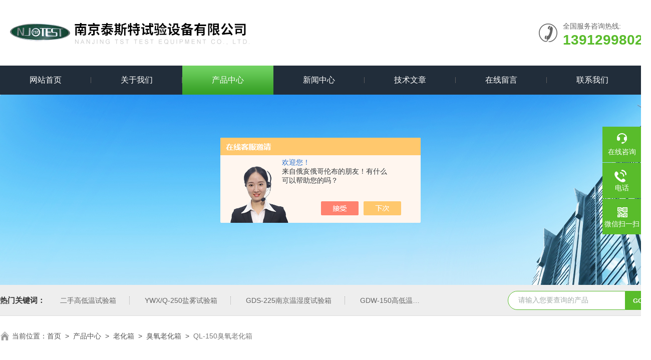

--- FILE ---
content_type: text/html; charset=utf-8
request_url: http://www.testsky17.net/Products-27304406.html
body_size: 9942
content:
<!DOCTYPE html PUBLIC "-//W3C//DTD XHTML 1.0 Transitional//EN" "http://www.w3.org/TR/xhtml1/DTD/xhtml1-transitional.dtd">
<html xmlns="http://www.w3.org/1999/xhtml">
<head>
<meta http-equiv="Content-Type" content="text/html; charset=utf-8" />
<TITLE>臭氧老化箱QL-150-南京泰斯特试验设备有限公司</TITLE>
<META NAME="Keywords" CONTENT="臭氧老化箱">
<META NAME="Description" CONTENT="南京泰斯特试验设备有限公司所提供的QL-150臭氧老化箱质量可靠、规格齐全,南京泰斯特试验设备有限公司不仅具有专业的技术水平,更有良好的售后服务和优质的解决方案,欢迎您来电咨询此产品具体参数及价格等详细信息！">
<script src="/ajax/common.ashx" type="text/javascript"></script>
<script src="/ajax/NewPersonalStyle.Classes.SendMSG,NewPersonalStyle.ashx" type="text/javascript"></script>
<script src="/js/videoback.js" type="text/javascript"></script>
<link rel="stylesheet" type="text/css" href="/skins/173747/css/swiper.min.css">
<link rel="stylesheet" type="text/css" href="/skins/173747/css/style.css"/>
<script src="/skins/173747/js/jquery-3.6.0.min.js"></script>
<script src="/skins/173747/js/swiper.min.js"></script>
<link rel="shortcut icon" href="/skins/173747/favicon.ico">
<!--导航当前状态 JS-->
<script language="javascript" type="text/javascript"> 
var nav= '3';
</script>
<!--导航当前状态 JS END-->
<script type="application/ld+json">
{
"@context": "https://ziyuan.baidu.com/contexts/cambrian.jsonld",
"@id": "http://www.testsky17.net/Products-27304406.html",
"title": "臭氧老化箱QL-150",
"pubDate": "2017-06-26T17:02:56",
"upDate": "2026-01-08T14:50:22"
    }</script>
<script type="text/javascript" src="/ajax/common.ashx"></script>
<script src="/ajax/NewPersonalStyle.Classes.SendMSG,NewPersonalStyle.ashx" type="text/javascript"></script>
<script type="text/javascript">
var viewNames = "";
var cookieArr = document.cookie.match(new RegExp("ViewNames" + "=[_0-9]*", "gi"));
if (cookieArr != null && cookieArr.length > 0) {
   var cookieVal = cookieArr[0].split("=");
    if (cookieVal[0] == "ViewNames") {
        viewNames = unescape(cookieVal[1]);
    }
}
if (viewNames == "") {
    var exp = new Date();
    exp.setTime(exp.getTime() + 7 * 24 * 60 * 60 * 1000);
    viewNames = new Date().valueOf() + "_" + Math.round(Math.random() * 1000 + 1000);
    document.cookie = "ViewNames" + "=" + escape(viewNames) + "; expires" + "=" + exp.toGMTString();
}
SendMSG.ToSaveViewLog("27304406", "ProductsInfo",viewNames, function() {});
</script>
<script language="javaScript" src="/js/JSChat.js"></script><script language="javaScript">function ChatBoxClickGXH() { DoChatBoxClickGXH('https://chat.chem17.com',157595) }</script><script>!window.jQuery && document.write('<script src="https://public.mtnets.com/Plugins/jQuery/2.2.4/jquery-2.2.4.min.js" integrity="sha384-rY/jv8mMhqDabXSo+UCggqKtdmBfd3qC2/KvyTDNQ6PcUJXaxK1tMepoQda4g5vB" crossorigin="anonymous">'+'</scr'+'ipt>');</script><script type="text/javascript" src="https://chat.chem17.com/chat/KFCenterBox/173747"></script><script type="text/javascript" src="https://chat.chem17.com/chat/KFLeftBox/173747"></script><script>
(function(){
var bp = document.createElement('script');
var curProtocol = window.location.protocol.split(':')[0];
if (curProtocol === 'https') {
bp.src = 'https://zz.bdstatic.com/linksubmit/push.js';
}
else {
bp.src = 'http://push.zhanzhang.baidu.com/push.js';
}
var s = document.getElementsByTagName("script")[0];
s.parentNode.insertBefore(bp, s);
})();
</script>
<meta name="mobile-agent" content="format=html5;url=http://m.testsky17.net/products-27304406.html">
<script type="text/javascript">
if(navigator.userAgent.match(/(iPhone|iPod|Android|ios)/i)){
    window.location = window.location.href.replace("www", "m");
}
</script>
</head>
<body>
<!--Top begin-->
<header>
  <div class="h_top">
    <div class="w1300 clear">
      <div class="logo fl"> <a href="/"><img src="/skins/173747/images/logo.jpg" alt="南京泰斯特试验设备有限公司"></a> </div>
      <div class="tel fr"> <span>全国服务咨询热线:</span>
        <p>13912998027</p>
      </div>
    </div>
  </div>
  <div class="ly_nav">
    <div class="w1300">
      <div class="menu_open"> <i></i> <i></i> <i></i> </div>
      <div class="nav">
        <ul class="nav_ul clear">
          <li id="navId1" class="nav_item"><a href="/">网站首页</a></li>
          <li id="navId2" class="nav_item"><a href="/aboutus.html">关于我们</a></li>
          <li id="navId3" class="nav_item"><a href="/products.html">产品中心</a></li>
          <li id="navId4" class="nav_item"><a href="/news.html">新闻中心</a><!--<i></i>--></li>
          <li id="navId5" class="nav_item"><a href="/article.html">技术文章</a></li>
          <li id="navId8" class="nav_item" style="display:none;"><a href="/successcase.html">成功案例</a></li>
          <li id="navId6" class="nav_item"><a href="/order.html">在线留言</a><!--<i></i>--></li>
          <li id="navId7" class="nav_item"><a href="/contact.html">联系我们</a></li>
        </ul>
      </div>
      <div class="hcover"></div>
    </div>
  </div>
  <script language="javascript" type="text/javascript">
  try {
      document.getElementById("navId" + nav).className = "nav_item on";
  }
  catch (e) {}
</script> 
</header>
<!--Top end--> 
<script src="https://www.chem17.com/mystat.aspx?u=testsky"></script>

<!--nybanner start-->
<div class="nybanner"><img src="/skins/173747/images/nybanner.jpg"></div>
<!--nybanner end--> 

<!--产品搜索 begin-->
<div class="h_search">
  <div class="w1300 clear">
    <div class="fl">
      <div class="bd"><span>热门关键词：</span>
  <a href="/Products-39589296.html">二手高低温试验箱</a> <a href="/Products-37204911.html">YWX/Q-250盐雾试验箱</a> <a href="/Products-37204092.html">GDS-225南京温湿度试验箱</a> <a href="/Products-37204052.html">GDW-150高低温试验箱</a> 

  <a href="/Products-37203915.html">GDW系列南京高低温循环箱  可编程试验箱</a> <a href="/Products-37203871.html">ZP-1UV紫外灯老化试验箱</a> <a href="/Products-37203852.html">TEST-2000温感闭环式温箱</a> <a href="/Products-37203764.html">CTS-02冷热冲击试验箱</a> 

  <a href="/Products-34963957.html">GDW-100南京泰斯特  100L可编程高低温试验箱</a> <a href="/Products-33637409.html">GDW-100南京高低温试验箱现货</a> <a href="/Products-33622385.html">GDW-50现货高低温试验箱</a> <a href="/Products-31759281.html">YHS-100医用恒温恒湿箱</a> 

  <a href="/Products-31759231.html">GDW-50小型高低温试验箱</a> <a href="/Products-31759215.html">GDW系列南京高低温试验箱</a> <a href="/Products-30044896.html">GDW-450快速温变高低温试验箱</a> <a href="/Products-27665341.html">GDW系列南京高低温箱</a> 
 </div>
    </div>
    <div class="fr">
      <form class="search clear" action="/products.html" id="form1" name="form1" method="post">
        <input class="input fl" type="text" name="keyword" value="请输入您要查询的产品" autocomplete="off" onfocus="if(this.value=='请输入您要查询的产品'){this.value='';this.style.color='#a4ada9' }" onblur="if(this.value=='') if(this.value=='')" style="color: rgb(164, 173, 169);">
        <input class="submit fl" type="submit" name="Submit" value="GO">
      </form>
    </div>
  </div>
</div>
<!--产品搜索 end-->  

<!--面包屑 begin-->
<div class="ly_crumb"> <img src="/skins/173747/images/home.png">
  <p>当前位置：<a href="/">首页</a>&nbsp;&nbsp;&gt;&nbsp;&nbsp;<a href="/products.html">产品中心</a>&nbsp;&nbsp;>&nbsp;&nbsp;<a href="/ParentList-515304.html">老化箱</a>&nbsp;&nbsp;>&nbsp;&nbsp;<a href="/SonList-1483288.html">臭氧老化箱</a>&nbsp;&nbsp;>&nbsp;&nbsp;<span>QL-150臭氧老化箱</span> 
     
    </p>
</div>
<!--面包屑 end--> 

<!--内页-产品详情 开始-->
<div class="ly_NyProDetail w1300"> 
  <!--pro_detail_main start-->
  <div class="pro_detail_main">
    <div class="prodetail_img">
      <div id="preview">
      <div class="jqzoom_wrap">
        <div class="jqzoom" id="spec-n1"> 
          <div id="ceshi" style=""> <img src="http://img71.chem17.com/gxhpic_9fe19196b4/524a3bd3880c11bc6f817f78205825d00185d4de4cc53b0cfc3c44a0d5025fc841c3e4a1b4d8690f.png" jqimg="http://img71.chem17.com/gxhpic_9fe19196b4/524a3bd3880c11bc6f817f78205825d00185d4de4cc53b0cfc3c44a0d5025fc841c3e4a1b4d8690f.png" /> </div>
        </div>
       </div>
        <div id="spec-n5">
          <div id="spec-list">
            <ul class="list-h"  >
              
              <li>
                <p><img  onclick="jQuery('.videoItem').hide();mybaidu.window.SetPause();" src="http://img71.chem17.com/gxhpic_9fe19196b4/524a3bd3880c11bc6f817f78205825d00185d4de4cc53b0cfc3c44a0d5025fc841c3e4a1b4d8690f_800_800_5.png" alt="" data-zoom-image="http://img71.chem17.com/gxhpic_9fe19196b4/524a3bd3880c11bc6f817f78205825d00185d4de4cc53b0cfc3c44a0d5025fc841c3e4a1b4d8690f_800_800_5.png" onload="DrawImage(this,460,300)"></p>
              </li>
              
              <li>
                <p><img  onclick="jQuery('.videoItem').hide();mybaidu.window.SetPause();" src="http://img61.chem17.com/gxhpic_9fe19196b4/b84551caa6809b8837a32bb77b3f8f14d8841691e39ca6937b9416768f89840002d3ea971a713da1_800_800_5.jpg" alt="" data-zoom-image="http://img61.chem17.com/gxhpic_9fe19196b4/b84551caa6809b8837a32bb77b3f8f14d8841691e39ca6937b9416768f89840002d3ea971a713da1_800_800_5.jpg" onload="DrawImage(this,460,300)"></p>
              </li>
              
            </ul>
          </div>
        </div>
      </div>
      <script type=text/javascript>
                $(function(){			
                   $("#ceshi").jqueryzoom({
                        xzoom:440,
                        yzoom:440,
                        offset:10,
                        position:"right",
                        preload:1,
                        lens:1
                    });							
                    /*$("#spec-list").jdMarquee({
                        deriction:"left",
                        step:1,
                        speed:4,
                        delay:10,
                        control:true,
                        _front:"#spec-right",
                        _back:"#spec-left"
                    });*/
                    $("#spec-list li").bind("mouseover",function(){
                        var src=$(this).children().children('img').attr("src");
                        $("#ceshi").css("width", "100%");
                        $("#ceshi").css("height", "100%");
                        $("#ceshi").css("position", "");
                        $("#spec-n1 img").eq(0).attr({
                            src:src.replace("\/n5\/","\/n1\/"),
                            jqimg:src.replace("\/n5\/","\/n0\/")
                        });
                        $("#spec-list li p").each(function(){
                            $(this).css({
                                "border":"1px solid #dfdfdf"
                            });
                            })
                        $(this).children('p').css({
                            "border":"1px solid #59bc2b"
                        });
                    });	
                })
            </script> 
      <script type=text/javascript src="/skins/173747/js/lib.js"></script> 
      <script type=text/javascript src="/skins/173747/js/zzsc.js"></script> 
    </div>
    <div class="pro_detail_text">
      <h1>臭氧老化箱</h1>
      <div class="jyms">
        <p><span>简要描述：</span>臭氧老化箱结构特点：1、采用进口高级温湿度控制仪表，带PID调节、快速自整定，   可设定多种参数，数字式显示，读数极为方便；2、内胆材料采用高级不锈钢砂光板，外壳采用冷轧板静电喷   塑，整体外形美观大方；3、箱门与工作室及外壳之间设有耐高温密封条，有效保证工   作 室的密封性；</p>
      </div>
      <ul>
        <li><img src="/skins/173747/images/dot.png" /><span>产品型号：</span>QL-150</li>
        <li><img src="/skins/173747/images/dot.png" /><span>厂商性质：</span>生产厂家</li>
        <li><img src="/skins/173747/images/dot.png" /><span>更新时间：</span>2026-01-08</li>
        <li><img src="/skins/173747/images/dot.png" /><span>访&nbsp;&nbsp;问&nbsp;&nbsp;量：</span>6650</li>
      </ul>
      <div class="pro_detail_btn"> <a href="#cpzx" class="prodtl_btn1">产品咨询</a><a href="/contact.html" target="_blank" class="prodtl_btn2">联系我们</a> </div>
    </div>
    <div class="clear"></div>
  </div>
  <!--pro_detail_main end-->
  
  <div class="lyNyProDetail_con lyNyPro_main">
    <div class="lyNyProDetail_left lyNyPro_left">
      <div class="h_left">
        <div class="cp_type">
          <div class="hd">
            <p>产品分类</p>
            <span>Product classification</span></div>
          <div class="bd">
            <ul>
              
              <li>
                <p><a href="/ParentList-515304.html" >老化箱</a><span></span></p>
                <div> 
                   
                  <a href="/SonList-2580053.html">高低温老化箱</a> 
                   
                  <a href="/SonList-1517156.html">高温老化箱</a> 
                   
                  <a href="/SonList-1483288.html">臭氧老化箱</a> 
                   
                  
                </div>
              </li>
              
             
            </ul>
            <a href="/products.html" class="pro_ckqb">查看全部</a>
          </div>
        </div>
      </div>
      
      <!--相关文章 开始-->
      <div class="lyNy_Xgwz">
        <div class="Xgwz_tit">
          <p>相关文章</p>
          <span>RELATED ARTICLES</span></div>
        <div class="Xgwz_list">
          <ul>
            
            <li><em></em><a href="/Article-3213938.html">稳定性试验箱具有耐酸、耐腐蚀易清洗的特点</a></li>
            
            <li><em></em><a href="/Article-3273217.html">南京恒温恒湿箱方便于补充加湿桶供水，并自动回收使用</a></li>
            
            <li><em></em><a href="/Article-3636050.html">医用恒温恒湿箱能够记录箱内的温度和湿度变化</a></li>
            
            <li><em></em><a href="/Article-2327980.html">恒温恒湿箱 可编程温湿度控制方式</a></li>
            
            <li><em></em><a href="/Article-207371.html">高低温湿热试验箱技术参数</a></li>
            
            <li><em></em><a href="/Article-374052.html">真空干燥箱的结构</a></li>
            
            <li><em></em><a href="/Article-3998406.html">冷热冲击试验箱的使用方法介绍</a></li>
            
            <li><em></em><a href="/Article-944745.html">高低温湿热箱冷却方式选择</a></li>
            
            <li><em></em><a href="/Article-354900.html">高低温湿热箱适用的范围</a></li>
            
            <li><em></em><a href="/Article-216029.html">恒温水浴箱的使用方法及特点</a></li>
            
          </ul>
        </div>
      </div>
      <!--相关文章 结束--> 
    </div>
    <div class="lyNyProDetail_right">
      <div class="lyNyProDetail_ConTit">
        <p>详细介绍</p>
      </div>
      <div class="lyNyProDetail_ConText"  id="c_detail_wrap"> <p><strong>臭氧老化箱</strong>技术参数</p><p>1.温度范围 :0℃~70℃</p><p>2.湿度范围:&ge;65%R.H</p><p>3.臭氧浓度:0~200PPm、0~500PPm</p><p>4.温度波动度 :&plusmn;0.5℃</p><p><strong>臭氧老化箱</strong>性能指标</p><table style="border-collapse:collapse; border-spacing:0px; border:1px solid rgb(223, 223, 223); color:rgb(102, 102, 102); margin:5px 0px; width:806px; word-break:break-all; word-wrap:break-word">    <tbody>        <tr>            <td colspan="2">型号:QL-150&nbsp;</td>        </tr>        <tr>            <td>            <p>温度范围</p>            </td>            <td>            <p>25℃~65℃</p>            </td>        </tr>        <tr>            <td>            <p>适度范围</p>            </td>            <td>            <p>50%~95%R&middot;H</p>            </td>        </tr>        <tr>            <td>            <p>臭氧浓度</p>            </td>            <td>            <p>50~500pplm 100~1000ppm</p>            </td>        </tr>        <tr>            <td>            <p>温度波动度</p>            </td>            <td>            <p>&plusmn;0.5℃</p>            </td>        </tr>        <tr>            <td>            <p>臭氧控制精度</p>            </td>            <td>            <p>&plusmn;10%</p>            </td>        </tr>        <tr>            <td>            <p>样架转速</p>            </td>            <td>            <p>360度旋转样品架(转速1转每分钟)</p>            </td>        </tr>    </tbody></table><p><strong>控制系统</strong></p><table style="border-collapse:collapse; border-spacing:0px; border:1px solid rgb(223, 223, 223); color:rgb(102, 102, 102); margin:5px 0px; width:806px; word-break:break-all; word-wrap:break-word">    <tbody>        <tr>            <td>            <p>控制器</p>            </td>            <td>            <p>彩色液晶触摸屏控制器</p>            </td>        </tr>        <tr>            <td>            <p>时间单位</p>            </td>            <td>            <p>9999分</p>            </td>        </tr>        <tr>            <td>            <p>臭氧浓度分析</p>            </td>            <td>            <p>进口浓度分析调节仪4~20mA输出</p>            </td>        </tr>        <tr>            <td>            <p>臭氧发生器</p>            </td>            <td>            <p>高压无声放点管式</p>            </td>        </tr>        <tr>            <td>            <p>采集系统</p>            </td>            <td>            <p>进口德国西门子plc可编程序控制器宇测量模块</p>            </td>        </tr>        <tr>            <td>            <p>加湿系统</p>            </td>            <td>            <p>外置隔离式，全不锈钢锅炉式浅表面蒸发式加湿器</p>            </td>        </tr>        <tr>            <td>            <p>除湿系统</p>            </td>            <td>            <p>采用蒸发器盘管除湿方式</p>            </td>        </tr>        <tr>            <td>            <p>供水系统</p>            </td>            <td>            <p>加湿供水采用采用自动控制，且可回收余水，节水降耗</p>            </td>        </tr>        <tr>            <td>            <p>加热系统</p>            </td>            <td>            <p>*独立系统，镍铬合金电加热式热水器</p>            </td>        </tr>    </tbody></table><h2><span style="font-family:microsoft yahei,arial,helvetica,sans-serif">臭氧发生器</span></h2><table style="border-collapse:collapse; border-spacing:0px; border:1px solid rgb(223, 223, 223); color:rgb(102, 102, 102); margin:5px 0px; width:806px; word-break:break-all; word-wrap:break-word">    <tbody>        <tr>            <td>            <p>1、电极采用焊接工艺的石英玻璃管电极，无杂质，无胶封，不易产生电极击穿及老化，电极使用寿命长，而高频沿面放电陶瓷电晕发生器，电极受陶瓷基体制作工艺的限制，在不同环境湿度条件下使用，电极极易击穿</p>            </td>        </tr>        <tr>            <td>            <p>2、由于采用中频高压供电方式，因电极不会产生电晕过热，使产生的臭氧浓度稳定，不会随工作时间或气体流量的高低而导致臭氧浓度下降。而高频沿面放电陶瓷电晕发生器由于采用高频电压放电，在放电区域的温度不能有效散出时，导致臭氧因过热而分解，在高气流条件下使用为宜</p>            </td>        </tr>        <tr>            <td>            <p>3、采用一体化臭氧浓度﹑温湿度控制器（设置方式为轻触按键式），集成度高，可靠性能好， LED显示，显示分辨率温度（0.1℃）、湿度（0.1%RH）、臭氧浓度（1pphm），PID设定值控制，操作方便</p>            </td>        </tr>    </tbody></table><h2><span style="font-family:microsoft yahei,arial,helvetica,sans-serif">制冷原理与配置</span></h2><p>制冷系统及压缩机：为了保证试验箱对降温速率和zui低温度的要求，本试验箱的制冷系统采用进口压缩机所组成的复叠式制冷系统，该制冷系统具有匹配合理、可靠性高、使用维护方便等优点；</p><p>制冷工作原理：制冷循环均采用逆卡若循环，该循环由两个等温过程和两个绝热过程组成，其过程如下：制冷剂经压缩机绝热压缩到较高的压力，消耗了功使排气温度升高，之后制冷剂经冷凝器等温地和四周介质进行热交换将热量传给四周介质。后制冷剂经截流阀绝热膨胀做功，这时制冷剂温度降低。zui后制冷剂通过蒸发器等温地从温度较高的物体吸热，使被冷却物体温度降低。此循环周而复始从而达到降温之目的；</p><p>制冷系统的设计应用能量调节技术，一种行之有效的处理方式既能保证在制冷机组正常运行的情况下又能对制冷系统的能耗及制冷量进行有效的调节，使制冷系统的运行费用下降到较为经济的状态。<br /><strong></strong></p> </div>
      <div class="lyNyProDetail_ConTit" id="cpzx">
        <p>产品咨询</p>
      </div>
      <div class="ly_msg"> <link rel="stylesheet" type="text/css" href="/css/MessageBoard_style.css">
<script language="javascript" src="/skins/Scripts/order.js?v=20210318" type="text/javascript"></script>
<a name="order" id="order"></a>
<div class="ly_msg" id="ly_msg">
<form method="post" name="form2" id="form2">
	<h3>留言框  </h3>
	<ul>
		<li>
			<h4 class="xh">产品：</h4>
			<div class="msg_ipt1"><input class="textborder" size="30" name="Product" id="Product" value="臭氧老化箱"  placeholder="请输入产品名称" /></div>
		</li>
		<li>
			<h4>您的单位：</h4>
			<div class="msg_ipt12"><input class="textborder" size="42" name="department" id="department"  placeholder="请输入您的单位名称" /></div>
		</li>
		<li>
			<h4 class="xh">您的姓名：</h4>
			<div class="msg_ipt1"><input class="textborder" size="16" name="yourname" id="yourname"  placeholder="请输入您的姓名"/></div>
		</li>
		<li>
			<h4 class="xh">联系电话：</h4>
			<div class="msg_ipt1"><input class="textborder" size="30" name="phone" id="phone"  placeholder="请输入您的联系电话"/></div>
		</li>
		<li>
			<h4>常用邮箱：</h4>
			<div class="msg_ipt12"><input class="textborder" size="30" name="email" id="email" placeholder="请输入您的常用邮箱"/></div>
		</li>
        <li>
			<h4>省份：</h4>
			<div class="msg_ipt12"><select id="selPvc" class="msg_option">
							<option value="0" selected="selected">请选择您所在的省份</option>
			 <option value="1">安徽</option> <option value="2">北京</option> <option value="3">福建</option> <option value="4">甘肃</option> <option value="5">广东</option> <option value="6">广西</option> <option value="7">贵州</option> <option value="8">海南</option> <option value="9">河北</option> <option value="10">河南</option> <option value="11">黑龙江</option> <option value="12">湖北</option> <option value="13">湖南</option> <option value="14">吉林</option> <option value="15">江苏</option> <option value="16">江西</option> <option value="17">辽宁</option> <option value="18">内蒙古</option> <option value="19">宁夏</option> <option value="20">青海</option> <option value="21">山东</option> <option value="22">山西</option> <option value="23">陕西</option> <option value="24">上海</option> <option value="25">四川</option> <option value="26">天津</option> <option value="27">新疆</option> <option value="28">西藏</option> <option value="29">云南</option> <option value="30">浙江</option> <option value="31">重庆</option> <option value="32">香港</option> <option value="33">澳门</option> <option value="34">中国台湾</option> <option value="35">国外</option>	
                             </select></div>
		</li>
		<li>
			<h4>详细地址：</h4>
			<div class="msg_ipt12"><input class="textborder" size="50" name="addr" id="addr" placeholder="请输入您的详细地址"/></div>
		</li>
		
        <li>
			<h4>补充说明：</h4>
			<div class="msg_ipt12 msg_ipt0"><textarea class="areatext" style="width:100%;" name="message" rows="8" cols="65" id="message"  placeholder="请输入您的任何要求、意见或建议"></textarea></div>
		</li>
		<li>
			<h4 class="xh">验证码：</h4>
			<div class="msg_ipt2">
            	<div class="c_yzm">
                    <input class="textborder" size="4" name="Vnum" id="Vnum"/>
                    <a href="javascript:void(0);" class="yzm_img"><img src="/Image.aspx" title="点击刷新验证码" onclick="this.src='/image.aspx?'+ Math.random();"  width="90" height="34" /></a>
                </div>
                <span>请输入计算结果（填写阿拉伯数字），如：三加四=7</span>
            </div>
		</li>
		<li>
			<h4></h4>
			<div class="msg_btn"><input type="button" onclick="return Validate();" value="提 交" name="ok"  class="msg_btn1"/><input type="reset" value="重 填" name="no" /></div>
		</li>
	</ul>	
    <input name="PvcKey" id="PvcHid" type="hidden" value="" />
</form>
</div>
 </div>
      <div class="ly_PrevNext">
        <ul>
          <li>上一篇：<a href="/Products-27075082.html">GDS系列产品高低温湿热试验箱</a></li>
          <li>下一篇：<a href="/Products-27357199.html">QL-150南京臭氧老化箱</a></li>
        </ul>
      </div>
    </div>
    <div class="clear"></div>
  </div>
</div>

<!--内页-产品详情 结束--> 

<!--底部 begin-->
<div class="foot_box">
  <div class="footCon">
    <div class="foot_t w1300">
      <div class="foot_lv">
        <div class="foot_logo"><img src="/skins/173747/images/foot_logo.png" /></div>
        <div class="foot_nav">
          <ul>
            <li><a href="/">首页</a></li>
            <li><a href="/products.html">产品中心</a></li>
            <li><a href="/aboutus.html">关于我们</a></li>
            <li><a href="/news.html">新闻中心</a></li>
            <li><a href="/article.html">技术文章</a></li>
            <li><a href="/contact.html">联系我们</a></li>
          </ul>
        </div>
      </div>
      <div class="footMain">
        <div class="foot_tel">
          <p>全国统一服务电话</p>
          <b>025-84353646</b></div>
        <div class="foot_ea">
          <p><img src="/skins/173747/images/f_email.png" />电子邮箱：<a href="mailto:739915789@qq.com">739915789@qq.com</a></p>
          <p><img src="/skins/173747/images/f_addr.png" />公司地址：南京市六合区东沟工业园区新大街188号</p>
        </div>
        <div class="foot_ewm"><img src="/skins/173747/images/ewm.jpg"/>
          <p>业务咨询微信</p>
        </div>
      </div>
    </div>
  </div>
  <div class="foot_b">
    <div class="copyright w1300">Copyright &copy; 2026 南京泰斯特试验设备有限公司版权所有&nbsp;&nbsp;&nbsp;<a href="http://beian.miit.gov.cn/" target="_blank" rel="nofollow">备案号：苏ICP备11014665号-3</a>&nbsp;&nbsp;&nbsp;<a href="/sitemap.xml" target="_blank">sitemap.xml</a>&nbsp;&nbsp;&nbsp;技术支持：<a href="https://www.chem17.com" target="_blank" rel="nofollow">化工仪器网</a>&nbsp;&nbsp;&nbsp;<a href="https://www.chem17.com/login" target="_blank" rel="nofollow">管理登陆</a> </div>
  </div>
</div>
<!--底部 end--> 

<!--右侧漂浮 begin-->
<div class="client-2"> 
    <ul id="client-2"> 
      <li class="my-kefu-liuyan"> 
       <div class="my-kefu-main"> 
        <div class="my-kefu-left"><a class="online-contact-btn" onclick="ChatBoxClickGXH()" href="#" target="_self"><i></i><p>在线咨询</p></a></div> <div class="my-kefu-right"></div> 
       </div>
      </li> 
      <li class="my-kefu-tel"> 
       <div class="my-kefu-tel-main"> 
        <div class="my-kefu-left"><a href="tel:025-84353646"><i></i><p>电话</p></a></div> 
        <div class="my-kefu-tel-right">025-84353646</div> 
       </div>
      </li>  
      <li class="my-kefu-weixin"> 
       <div class="my-kefu-main"> 
        <div class="my-kefu-left"><i></i><p>微信扫一扫</p></div> 
        <div class="my-kefu-right"> </div> 
        <div class="my-kefu-weixin-pic"><img src="/skins/173747/images/ewm.jpg"> </div> 
       </div>
      </li> 
      <li class="my-kefu-ftop"> 
       <div class="my-kefu-main"> 
        <div class="my-kefu-left"><a href="javascript:;"><i></i><p>返回顶部</p></a> </div> 
        <div class="my-kefu-right"> </div> 
       </div>
      </li> 
    </ul> 
</div>
<!--右侧漂浮 end-->

<script src="/skins/173747/js/pt_js.js"></script>


 <script type='text/javascript' src='/js/VideoIfrmeReload.js?v=001'></script>
  
</html>
</body>